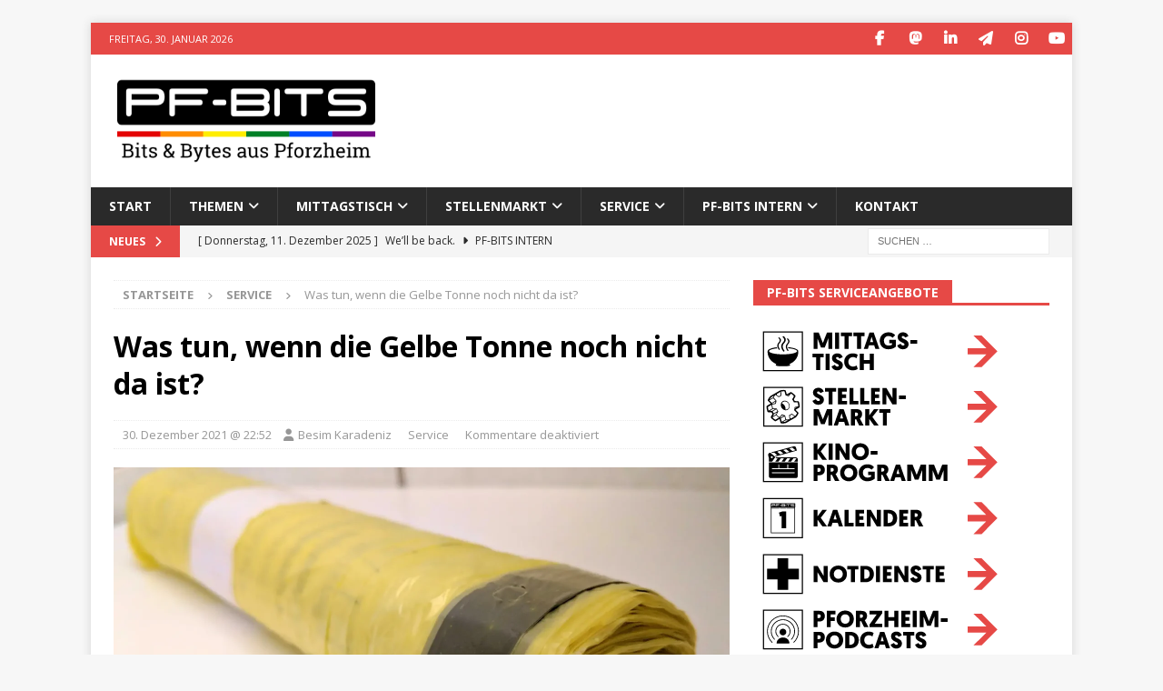

--- FILE ---
content_type: text/html; charset=utf-8
request_url: https://www.google.com/recaptcha/api2/aframe
body_size: 268
content:
<!DOCTYPE HTML><html><head><meta http-equiv="content-type" content="text/html; charset=UTF-8"></head><body><script nonce="U7-1k5rERxyZ3jjNaZs-BA">/** Anti-fraud and anti-abuse applications only. See google.com/recaptcha */ try{var clients={'sodar':'https://pagead2.googlesyndication.com/pagead/sodar?'};window.addEventListener("message",function(a){try{if(a.source===window.parent){var b=JSON.parse(a.data);var c=clients[b['id']];if(c){var d=document.createElement('img');d.src=c+b['params']+'&rc='+(localStorage.getItem("rc::a")?sessionStorage.getItem("rc::b"):"");window.document.body.appendChild(d);sessionStorage.setItem("rc::e",parseInt(sessionStorage.getItem("rc::e")||0)+1);localStorage.setItem("rc::h",'1769798652611');}}}catch(b){}});window.parent.postMessage("_grecaptcha_ready", "*");}catch(b){}</script></body></html>

--- FILE ---
content_type: application/javascript; charset=utf-8
request_url: https://fundingchoicesmessages.google.com/f/AGSKWxX71a9YWeP5zvA8qqXZP_1WNiSeqtbOaebIbYAnz7DFaoG9MDla4zYzUggORoYIAwkK5mXKPJkqvPbCJ7W9NjELgi_mit8S9KGIIewI9aDuGhmO_JjmQtzR7HpQUc3LWxK3SAskOUEq2avPLBSIqY6usIBVFYEhYpeji2q1ZIg0dSZaN2QpyQiVjcm0/_/ads_3./assets/ads./retrad.-500x100./adbuddy.
body_size: -1288
content:
window['b5589b34-ccb5-44b3-b725-403a714f6492'] = true;